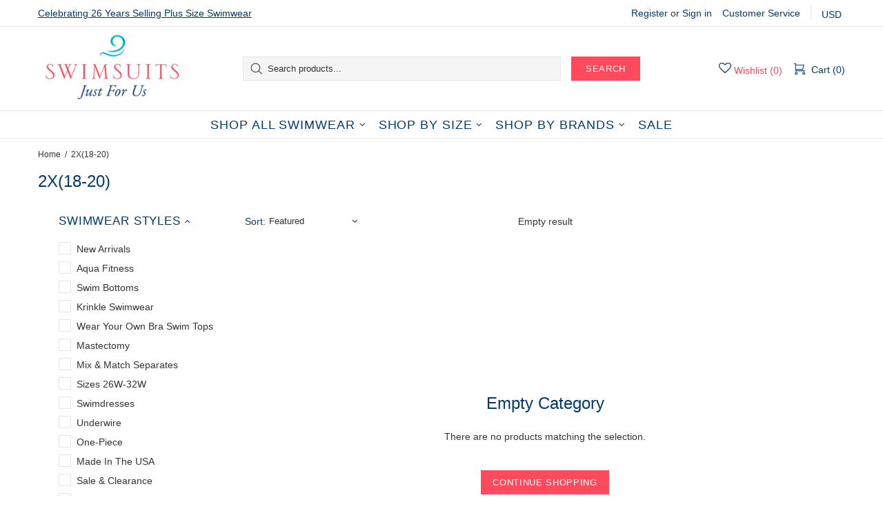

--- FILE ---
content_type: text/javascript
request_url: https://swimsuitsjustforus.com/cdn/shop/t/75/assets/custom.js?v=70384795158293546621652625645
body_size: -493
content:
var interValTime=500;$(document).ready(function(){if($("body").hasClass("template-product")){showThumbnailImages(interValTime);var clickTime=setTimeout(function(){interValTime=50,$(".single-option-selector").find("label").on("click",function(){showThumbnailImages(interValTime)})},1e3)}});function showThumbnailImages(intTime){console.log(intTime);var thumbInterval=setTimeout(function(){$(".product-gallery__thumbnail_item").each(function(){var getThumbnailImage=$(this).find(".rimage__img").attr("data-thumnail");$(this).find(".rimage__img").attr("src",getThumbnailImage)}),clearTimeout(thumbInterval)},intTime)}
//# sourceMappingURL=/cdn/shop/t/75/assets/custom.js.map?v=70384795158293546621652625645
